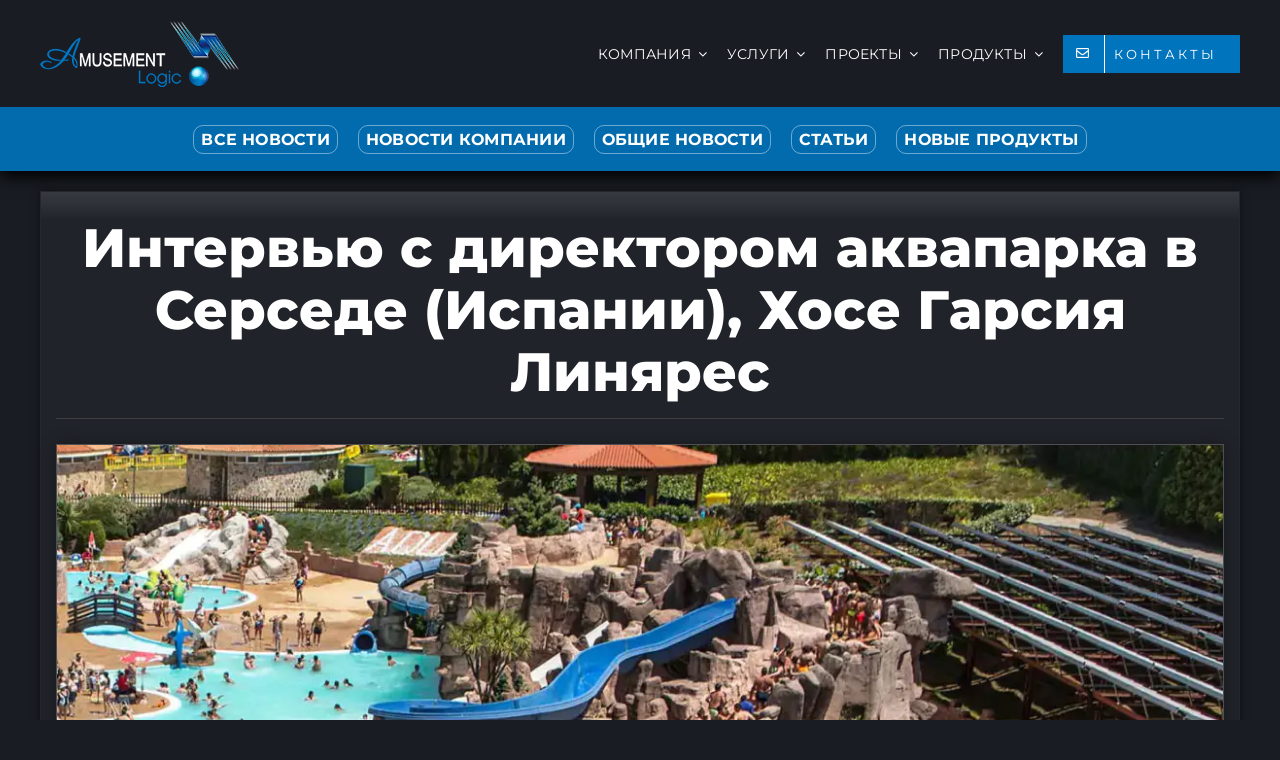

--- FILE ---
content_type: text/html; charset=UTF-8
request_url: https://amusement-logic.easymailing.com/app/public/suscription-forms/suscribe/FmEqkb6s8TCITWwWHwdVAz?isPrw=0
body_size: 2086
content:
<!DOCTYPE html>
<html lang="">

<head>
	<title></title>
	<meta charset="UTF-8">
	<meta name="viewport" content="width=device-width">
	<link href="https://fonts.googleapis.com/css2?family=Montserrat:wght@100;400;700;900&amp;display=swap" rel="stylesheet" type="text/css">
	<style>
		.bee-form .bee-form-row .bee-field button {
			font-family: inherit;
			font-size: inherit
		}

		.bee-row-1,
		.bee-row-2,
		.bee-row-2 .bee-row-content,
		.bee-row-3 {
			background-repeat: no-repeat
		}

		.bee-row-1 .bee-col-1,
		.bee-row-2 .bee-col-1,
		.bee-row-3 .bee-col-1 {
			padding-bottom: 5px;
			padding-top: 5px
		}

		body {
			background-color: transparent;
			color: #000000;
			font-family: Montserrat, Trebuchet MS, Lucida Grande, Lucida Sans Unicode, Lucida Sans, Tahoma, sans-serif
		}

		* {
			box-sizing: border-box
		}

		body,
		h3,
		p {
			margin: 0
		}

		.bee-row {
			position: relative;
			overflow: hidden
		}

		.bee-row-content {
			max-width: 1440px;
			width: 100%;
			float: left;
			display: flex;
			position: relative
		}

		.bee-row-content .bee-col-w12 {
			flex-basis: 100%
		}

		.bee-row-3 .bee-col-1 .bee-block-1 .bee-form-row:not(.bee-sidelabel) input:not([type=checkbox]):not([type=radio]) {
			width: 100%
		}

		.bee-form .bee-form-row .bee-field {
			padding: 3px;
			display: flex;
			flex: 1;
			flex-wrap: wrap;
			align-items: center
		}

		.bee-form .bee-form-row .bee-field input:not([type=checkbox]):not([type=radio]) {
			flex-grow: 1;
			font-family: inherit;
			font-size: inherit
		}

		.bee-form .bee-form-row .bee-field .bee-button-container {
			flex-grow: 1
		}

		.bee-form input[type=color] {
			border: none;
			height: 38px
		}

		.bee-form input[type=color]::-webkit-color-swatch-wrapper {
			margin: 0;
			padding: 2px
		}

		.bee-form input[type=color]::-webkit-color-swatch {
			margin: 0;
			padding: 0
		}

		.bee-text {
			overflow-wrap: anywhere
		}

		@media (max-width:768px) {
			.bee-form form {
				width: 100% !important
			}

			.bee-row-content:not(.no_stack) {
				display: block
			}
		}

		.bee-row-1 .bee-row-content,
		.bee-row-3 .bee-row-content {
			background-repeat: no-repeat;
			color: #000000
		}

		.bee-row-1 .bee-col-1 {
			border-bottom: 0 dotted transparent;
			border-left: 0 dotted transparent;
			border-right: 0px dotted transparent;
			border-top: 0 dotted transparent
		}

		.bee-row-1 .bee-col-1 .bee-block-1 {
			width: 100%;
			text-align: center
		}

		.bee-row-2 .bee-row-content {
			color: #000000;
			border-radius: 0
		}

		.bee-row-3 .bee-col-1 .bee-block-1 {
			font-family: Montserrat, 'Trebuchet MS', 'Lucida Grande', 'Lucida Sans Unicode', 'Lucida Sans', Tahoma, sans-serif;
			font-size: 16px;
			font-weight: 400;
			text-align: center
		}

		.bee-row-3 .bee-col-1 .bee-block-1 form {
			display: inline-block;
			width: 100%
		}

		.bee-row-3 .bee-col-1 .bee-block-1 ::-webkit-input-placeholder {
			color: #ffffff
		}

		.bee-row-3 .bee-col-1 .bee-block-1 :-moz-placeholder {
			color: #ffffff
		}

		.bee-row-3 .bee-col-1 .bee-block-1 ::-moz-placeholder {
			color: #ffffff
		}

		.bee-row-3 .bee-col-1 .bee-block-1 :-ms-input-placeholder {
			color: #ffffff
		}

		.bee-row-3 .bee-col-1 .bee-block-1 input:not([type=checkbox]):not([type=radio]):not([type=image]) {
			background-color: #000000;
			border-bottom: 1px solid #3c3c3c;
			border-left: 1px solid #3c3c3c;
			border-radius: 3px;
			border-right: 1px solid #3c3c3c;
			border-top: 1px solid #3c3c3c;
			color: #ffffff;
			padding: 10px;
			min-height: 52px
		}

		.bee-row-3 .bee-col-1 .bee-block-1 input:not([type=checkbox]):not([type=radio]):focus {
			outline-color: #0075be
		}

		.bee-row-3 .bee-col-1 .bee-block-1 button {
			background-color: #0075be;
			border-bottom: 0 solid transparent;
			border-left: 0 solid transparent;
			border-radius: 3px;
			border-right: 0px solid transparent;
			border-top: 0 solid transparent;
			color: #ffffff;
			line-height: 200%;
			padding: 10px 20px;
			width: 100%
		}

		.bee-row-3 .bee-col-1 .bee-block-1 .bee-button-container {
			padding-top: 10px;
			text-align: center
		}
	</style>
<link rel="stylesheet" href="https://assets.easymailing.com/build/trck/content-page.css"><script>var hash = "FmEqkb6s8TCITWwWHwdVAz"; var formType ="embedded";</script><script src="https://assets.easymailing.com/build/trck/content-page.js"></script></head>

<body>
	<div class="bee-page-container">
		<div class="bee-row bee-row-1">
			<div class="bee-row-content">
				<div class="bee-col bee-col-1 bee-col-w12">
					<div class="bee-block bee-block-1 bee-heading">
						<h3 style="color:#ffffff;font-size:22px;font-family:'Montserrat', 'Trebuchet MS', 'Lucida Grande', 'Lucida Sans Unicode', 'Lucida Sans', Tahoma, sans-serif;line-height:120%;text-align:center;direction:ltr;font-weight:700;letter-spacing:normal;margin-top:0;margin-bottom:0;"><strong>&#1057;&#1074;&#1086;&#1076;&#1082;&#1072; &#1085;&#1086;&#1074;&#1086;&#1089;&#1090;&#1077;&#1081;</strong> </h3>
					</div>
				</div>
			</div>
		</div>
		<div class="bee-row bee-row-2">
			<div class="bee-row-content">
				<div class="bee-col bee-col-1 bee-col-w12">
					<div class="bee-block bee-block-1 bee-text">
						<div style="font-size: 12px; line-height: 150%; color: #f5f5f5; font-family: 'Montserrat', 'Trebuchet MS', 'Lucida Grande', 'Lucida Sans Unicode', 'Lucida Sans', Tahoma, sans-serif;" class="bee-text-content">
							<p dir="ltr" style="line-height: 18px; text-align: center;"><span style="font-size: 16px; line-height: 24px;">&#1063;&#1090;&#1086;&#1073;&#1099; &#1073;&#1099;&#1090;&#1100; &#1074; &#1082;&#1091;&#1088;&#1089;&#1077; &#1085;&#1086;&#1074;&#1086;&#1089;&#1090;&#1077;&#1081; &#1082;&#1086;&#1084;&#1087;&#1072;&#1085;&#1080;&#1080;, &#1072; &#1090;&#1072;&#1082;&#1078;&#1077; &#1075;&#1083;&#1072;&#1074;&#1085;&#1099;&#1093; &#1089;&#1086;&#1073;&#1099;&#1090;&#1080;&#1081; &#1089;&#1077;&#1082;&#1090;&#1086;&#1088;&#1086;&#1074;, &#1074; &#1082;&#1086;&#1090;&#1086;&#1088;&#1099;&#1093; &#1084;&#1099; &#1088;&#1072;&#1073;&#1086;&#1090;&#1072;&#1077;&#1084;, &#1087;&#1086;&#1076;&#1087;&#1080;&#1096;&#1080;&#1090;&#1077;&#1089;&#1100; &#1085;&#1072; &#1085;&#1072;&#1096;&#1091; &#1089;&#1074;&#1086;&#1076;&#1082;&#1091; &#1085;&#1086;&#1074;&#1086;&#1089;&#1090;&#1077;&#1081;</span></p>
						</div>
					</div>
				</div>
			</div>
		</div>
		<div class="bee-row bee-row-3">
			<div class="bee-row-content">
				<div class="bee-col bee-col-1 bee-col-w12">
					<div class="bee-block bee-block-1 bee-form">
						<form accept-charset="UTF-8" action="https://amusement-logic.easymailing.com/app/public/suscription-forms/suscribe/FmEqkb6s8TCITWwWHwdVAz?isPrw=0" autocomplete="on" enctype="multipart/form-data" method="post" target="_self">
							<div class="bee-form-row">
								<div class="bee-field bee-field-suscription_form_email"><input id="suscription_form_email" name="suscription_form[email]" type="email" placeholder="&#1042;&#1072;&#1096; e-mail" required></div>
							</div>
							<div class="bee-form-row">
								<div class="bee-field bee-field-r2c0m0i2">
									<div class="bee-button-container"><button id="r2c0m0i2" name="submit" type="submit" width="100%" value="&#1055;&#1054;&#1044;&#1055;&#1048;&#1057;&#1040;&#1058;&#1068;&#1057;&#1071;">&#1055;&#1054;&#1044;&#1055;&#1048;&#1057;&#1040;&#1058;&#1068;&#1057;&#1071;</button></div>
								</div>
							</div>
						<input type="hidden" value="9fda8535-5426-46d4-84f6-10d5675dc0a8" class="em-recaptcha-v3-identifier" name="suscription_form[_recaptchaV3][recaptcha_v3_identifier]"><input type="hidden" value="complex" class="em-recaptcha-v3-type" name="suscription_form[_recaptchaV3][recaptcha_v3_type]"><input type="hidden" value="" class="em-recaptcha-v3-invisible" data-recaptcha-action="public_subscription_form" data-api="/public/rcpta-form/chk" data-chk="0.3" name="suscription_form[_recaptchaV3][recaptcha_v3_invisible_token]"><input type="hidden" value="" class="em-recaptcha-v3-challenge" name="suscription_form[_recaptchaV3][recaptcha_v3_challenge_token]"></form>
					</div>
				</div>
			</div>
		</div>
	</div>
</body>

</html>


--- FILE ---
content_type: text/html; charset=UTF-8
request_url: https://amusement-logic.easymailing.com/app/public/suscription-forms/suscribe/FmEqkb6s8TCITWwWHwdVAz?isPrw=0
body_size: 2088
content:
<!DOCTYPE html>
<html lang="">

<head>
	<title></title>
	<meta charset="UTF-8">
	<meta name="viewport" content="width=device-width">
	<link href="https://fonts.googleapis.com/css2?family=Montserrat:wght@100;400;700;900&amp;display=swap" rel="stylesheet" type="text/css">
	<style>
		.bee-form .bee-form-row .bee-field button {
			font-family: inherit;
			font-size: inherit
		}

		.bee-row-1,
		.bee-row-2,
		.bee-row-2 .bee-row-content,
		.bee-row-3 {
			background-repeat: no-repeat
		}

		.bee-row-1 .bee-col-1,
		.bee-row-2 .bee-col-1,
		.bee-row-3 .bee-col-1 {
			padding-bottom: 5px;
			padding-top: 5px
		}

		body {
			background-color: transparent;
			color: #000000;
			font-family: Montserrat, Trebuchet MS, Lucida Grande, Lucida Sans Unicode, Lucida Sans, Tahoma, sans-serif
		}

		* {
			box-sizing: border-box
		}

		body,
		h3,
		p {
			margin: 0
		}

		.bee-row {
			position: relative;
			overflow: hidden
		}

		.bee-row-content {
			max-width: 1440px;
			width: 100%;
			float: left;
			display: flex;
			position: relative
		}

		.bee-row-content .bee-col-w12 {
			flex-basis: 100%
		}

		.bee-row-3 .bee-col-1 .bee-block-1 .bee-form-row:not(.bee-sidelabel) input:not([type=checkbox]):not([type=radio]) {
			width: 100%
		}

		.bee-form .bee-form-row .bee-field {
			padding: 3px;
			display: flex;
			flex: 1;
			flex-wrap: wrap;
			align-items: center
		}

		.bee-form .bee-form-row .bee-field input:not([type=checkbox]):not([type=radio]) {
			flex-grow: 1;
			font-family: inherit;
			font-size: inherit
		}

		.bee-form .bee-form-row .bee-field .bee-button-container {
			flex-grow: 1
		}

		.bee-form input[type=color] {
			border: none;
			height: 38px
		}

		.bee-form input[type=color]::-webkit-color-swatch-wrapper {
			margin: 0;
			padding: 2px
		}

		.bee-form input[type=color]::-webkit-color-swatch {
			margin: 0;
			padding: 0
		}

		.bee-text {
			overflow-wrap: anywhere
		}

		@media (max-width:768px) {
			.bee-form form {
				width: 100% !important
			}

			.bee-row-content:not(.no_stack) {
				display: block
			}
		}

		.bee-row-1 .bee-row-content,
		.bee-row-3 .bee-row-content {
			background-repeat: no-repeat;
			color: #000000
		}

		.bee-row-1 .bee-col-1 {
			border-bottom: 0 dotted transparent;
			border-left: 0 dotted transparent;
			border-right: 0px dotted transparent;
			border-top: 0 dotted transparent
		}

		.bee-row-1 .bee-col-1 .bee-block-1 {
			width: 100%;
			text-align: center
		}

		.bee-row-2 .bee-row-content {
			color: #000000;
			border-radius: 0
		}

		.bee-row-3 .bee-col-1 .bee-block-1 {
			font-family: Montserrat, 'Trebuchet MS', 'Lucida Grande', 'Lucida Sans Unicode', 'Lucida Sans', Tahoma, sans-serif;
			font-size: 16px;
			font-weight: 400;
			text-align: center
		}

		.bee-row-3 .bee-col-1 .bee-block-1 form {
			display: inline-block;
			width: 100%
		}

		.bee-row-3 .bee-col-1 .bee-block-1 ::-webkit-input-placeholder {
			color: #ffffff
		}

		.bee-row-3 .bee-col-1 .bee-block-1 :-moz-placeholder {
			color: #ffffff
		}

		.bee-row-3 .bee-col-1 .bee-block-1 ::-moz-placeholder {
			color: #ffffff
		}

		.bee-row-3 .bee-col-1 .bee-block-1 :-ms-input-placeholder {
			color: #ffffff
		}

		.bee-row-3 .bee-col-1 .bee-block-1 input:not([type=checkbox]):not([type=radio]):not([type=image]) {
			background-color: #000000;
			border-bottom: 1px solid #3c3c3c;
			border-left: 1px solid #3c3c3c;
			border-radius: 3px;
			border-right: 1px solid #3c3c3c;
			border-top: 1px solid #3c3c3c;
			color: #ffffff;
			padding: 10px;
			min-height: 52px
		}

		.bee-row-3 .bee-col-1 .bee-block-1 input:not([type=checkbox]):not([type=radio]):focus {
			outline-color: #0075be
		}

		.bee-row-3 .bee-col-1 .bee-block-1 button {
			background-color: #0075be;
			border-bottom: 0 solid transparent;
			border-left: 0 solid transparent;
			border-radius: 3px;
			border-right: 0px solid transparent;
			border-top: 0 solid transparent;
			color: #ffffff;
			line-height: 200%;
			padding: 10px 20px;
			width: 100%
		}

		.bee-row-3 .bee-col-1 .bee-block-1 .bee-button-container {
			padding-top: 10px;
			text-align: center
		}
	</style>
<link rel="stylesheet" href="https://assets.easymailing.com/build/trck/content-page.css"><script>var hash = "FmEqkb6s8TCITWwWHwdVAz"; var formType ="embedded";</script><script src="https://assets.easymailing.com/build/trck/content-page.js"></script></head>

<body>
	<div class="bee-page-container">
		<div class="bee-row bee-row-1">
			<div class="bee-row-content">
				<div class="bee-col bee-col-1 bee-col-w12">
					<div class="bee-block bee-block-1 bee-heading">
						<h3 style="color:#ffffff;font-size:22px;font-family:'Montserrat', 'Trebuchet MS', 'Lucida Grande', 'Lucida Sans Unicode', 'Lucida Sans', Tahoma, sans-serif;line-height:120%;text-align:center;direction:ltr;font-weight:700;letter-spacing:normal;margin-top:0;margin-bottom:0;"><strong>&#1057;&#1074;&#1086;&#1076;&#1082;&#1072; &#1085;&#1086;&#1074;&#1086;&#1089;&#1090;&#1077;&#1081;</strong> </h3>
					</div>
				</div>
			</div>
		</div>
		<div class="bee-row bee-row-2">
			<div class="bee-row-content">
				<div class="bee-col bee-col-1 bee-col-w12">
					<div class="bee-block bee-block-1 bee-text">
						<div style="font-size: 12px; line-height: 150%; color: #f5f5f5; font-family: 'Montserrat', 'Trebuchet MS', 'Lucida Grande', 'Lucida Sans Unicode', 'Lucida Sans', Tahoma, sans-serif;" class="bee-text-content">
							<p dir="ltr" style="line-height: 18px; text-align: center;"><span style="font-size: 16px; line-height: 24px;">&#1063;&#1090;&#1086;&#1073;&#1099; &#1073;&#1099;&#1090;&#1100; &#1074; &#1082;&#1091;&#1088;&#1089;&#1077; &#1085;&#1086;&#1074;&#1086;&#1089;&#1090;&#1077;&#1081; &#1082;&#1086;&#1084;&#1087;&#1072;&#1085;&#1080;&#1080;, &#1072; &#1090;&#1072;&#1082;&#1078;&#1077; &#1075;&#1083;&#1072;&#1074;&#1085;&#1099;&#1093; &#1089;&#1086;&#1073;&#1099;&#1090;&#1080;&#1081; &#1089;&#1077;&#1082;&#1090;&#1086;&#1088;&#1086;&#1074;, &#1074; &#1082;&#1086;&#1090;&#1086;&#1088;&#1099;&#1093; &#1084;&#1099; &#1088;&#1072;&#1073;&#1086;&#1090;&#1072;&#1077;&#1084;, &#1087;&#1086;&#1076;&#1087;&#1080;&#1096;&#1080;&#1090;&#1077;&#1089;&#1100; &#1085;&#1072; &#1085;&#1072;&#1096;&#1091; &#1089;&#1074;&#1086;&#1076;&#1082;&#1091; &#1085;&#1086;&#1074;&#1086;&#1089;&#1090;&#1077;&#1081;</span></p>
						</div>
					</div>
				</div>
			</div>
		</div>
		<div class="bee-row bee-row-3">
			<div class="bee-row-content">
				<div class="bee-col bee-col-1 bee-col-w12">
					<div class="bee-block bee-block-1 bee-form">
						<form accept-charset="UTF-8" action="https://amusement-logic.easymailing.com/app/public/suscription-forms/suscribe/FmEqkb6s8TCITWwWHwdVAz?isPrw=0" autocomplete="on" enctype="multipart/form-data" method="post" target="_self">
							<div class="bee-form-row">
								<div class="bee-field bee-field-suscription_form_email"><input id="suscription_form_email" name="suscription_form[email]" type="email" placeholder="&#1042;&#1072;&#1096; e-mail" required></div>
							</div>
							<div class="bee-form-row">
								<div class="bee-field bee-field-r2c0m0i2">
									<div class="bee-button-container"><button id="r2c0m0i2" name="submit" type="submit" width="100%" value="&#1055;&#1054;&#1044;&#1055;&#1048;&#1057;&#1040;&#1058;&#1068;&#1057;&#1071;">&#1055;&#1054;&#1044;&#1055;&#1048;&#1057;&#1040;&#1058;&#1068;&#1057;&#1071;</button></div>
								</div>
							</div>
						<input type="hidden" value="ea5f7bbe-9910-4075-9788-2127b8d7d374" class="em-recaptcha-v3-identifier" name="suscription_form[_recaptchaV3][recaptcha_v3_identifier]"><input type="hidden" value="complex" class="em-recaptcha-v3-type" name="suscription_form[_recaptchaV3][recaptcha_v3_type]"><input type="hidden" value="" class="em-recaptcha-v3-invisible" data-recaptcha-action="public_subscription_form" data-api="/public/rcpta-form/chk" data-chk="0.3" name="suscription_form[_recaptchaV3][recaptcha_v3_invisible_token]"><input type="hidden" value="" class="em-recaptcha-v3-challenge" name="suscription_form[_recaptchaV3][recaptcha_v3_challenge_token]"></form>
					</div>
				</div>
			</div>
		</div>
	</div>
</body>

</html>
